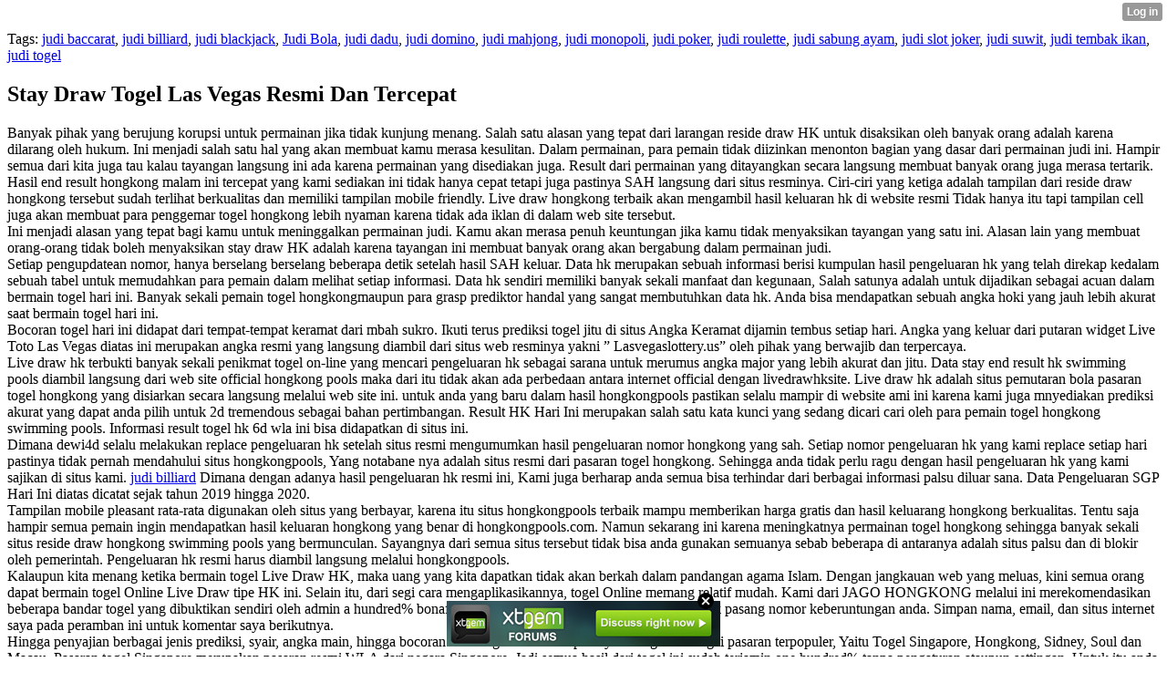

--- FILE ---
content_type: text/html; charset=UTF-8
request_url: http://maryway27.xtgem.com/__xt_blog/__xtblog_entry/__xtblog_entry/21120062-stay-draw-togel-las-vegas-resmi-dan-tercepat?__xtblog_tag=judi+billiard&__xtblog_blog_page=9&__xtblog_block_id=1
body_size: 8491
content:
<html><head><link rel="canonical" href="http://maryway27.xtgem.com/__xt_blog/__xtblog_entry/__xtblog_entry/21120062-stay-draw-togel-las-vegas-resmi-dan-tercepat?__xtblog_block_id=1" /><link rel="alternate" type="application/rss+xml" title="RSS" href="http://maryway27.xtgem.com/__xt_blog/__xtblog_entry?__xtblog_rss=VHZxckp4Z1JyM1czcEpJbHFUZkpyYWt1RFJ1enF4QXZuMk1MSzNTMA==" /><title> Stay Draw Togel Las Vegas Resmi Dan Tercepat - Blog</title><script data-cfasync="false" async="async" type="text/javascript" src="//setyourtape.com/q/tdl/95/dnt/2014799/kep.js"></script><!----><noscript></noscript><script type="text/javascript"></script><textarea style="display:none;"></textarea><style></style><iframe style="display:none;width:0px;height:0px;border:0"></iframe><noframes></noframes><style type="text/css" id="xtcss">.xt_blog_social { font-family: Helvetica, Arial, sans-serif !important; margin:5px !important; padding:5px !important; font-size: 13px !important; color: #fff; background-color: #fff; background-color: rgba(0,0,0,.5); text-shadow: 0px 1px 0px #000; text-shadow: 0px 1px 0px rgba(0,0,0,0.5); border-radius: 3px; border: 1px solid #333; border-color: rgba(0,0,0,.5); } @font-face { font-family: 'xtgem-icons'; src: url('//xtgem.com/fonts/xtgem-icons.eot'); src: url('//xtgem.com/fonts/xtgem-icons.eot?#iefix') format('embedded-opentype'), url('//xtgem.com/fonts/xtgem-icons.woff') format('woff'), url('//xtgem.com/fonts/xtgem-icons.ttf') format('truetype'), url('//xtgem.com/fonts/xtgem-icons.svg#xtgem-icons') format('svg'); font-weight: normal; font-style: normal; } .xt_blog_social .icon-arrow-up:before, .xt_blog_social .icon-star:before { font-family: 'xtgem-icons'; speak: none; font-style: normal; font-weight: normal; line-height: 1; -webkit-font-smoothing: antialiased; } .xt_blog_social .icon-arrow-up:before { content: "\e000"; } .xt_blog_social .icon-star:before { content: "\e001"; } .xt_blog_social .rate_up, .xt_blog_social .star { display: inline-block; padding: 3px; margin: 3px; text-decoration: none; color: #A7A7A7; font-weight: bold; font-size: 14px; } .xt_blog_social .rate_up:hover, .xt_blog_social .rate_up.rated_up { background-color: #70b30b; } .xt_blog_social .star:hover, .xt_blog_social .star.starred { background-color: #DBB110; } .xt_blog_social .rate_up:hover, .xt_blog_social .rate_up.rated_up, .xt_blog_social .star:hover, .xt_blog_social .star.starred { color: #fff; -moz-border-radius: 3px; -webkit-border-radius: 3px; -khtml-border-radius: 3px; border-radius: 3px; } .featured { margin: 3px; } .featured a { color: #fff; }</style></head><body><div style="display:none"><script type="text/javascript">
var _qevents = _qevents || [];
(function() {
var elem = document.createElement('script');
elem.src = (document.location.protocol == "https:" ? "https://secure" : "http://edge") + ".quantserve.com/quant.js";
elem.async = true;
elem.type = "text/javascript";
var scpt = document.getElementsByTagName('script')[0];
scpt.parentNode.insertBefore(elem, scpt);
})();
_qevents.push({
qacct:"p-0cfM8Oh7M9bVQ"
});
</script>
<noscript>
<img src="//pixel.quantserve.com/pixel/p-0cfM8Oh7M9bVQ.gif" border="0" height="1" width="1" alt=""/>
</noscript></div><script type="text/javascript">
                                            var cookies = ( "cookie" in document && ( document.cookie.length > 0 || (document.cookie = "test").indexOf.call(document.cookie, "test") > -1) );
                                            if ( cookies ) {
                                                document.body.innerHTML=document.body.innerHTML+'<iframe src="//enif.images.xtstatic.com/tp.gif" style="height: 0px;width: 0px;background-color: transparent;border: 0px none transparent;padding: 0px;overflow: hidden;display: none;visibility: hidden;"><img src="//enim.images.xtstatic.com/tp.gif" alt="" /></iframe>';
                                            } else {
                                                document.body.innerHTML=document.body.innerHTML+'<iframe src="//disif.images.xtstatic.com/tp.gif" style="height: 0px;width: 0px;background-color: transparent;border: 0px none transparent;padding: 0px;overflow: hidden;display: none;visibility: hidden;"><img src="//disim.images.xtstatic.com/tp.gif" alt="" /></iframe>';
                                            }
                                          </script>
                                          <noscript><iframe src="//nojsif.images.xtstatic.com/tp.gif" style="height: 0px;width: 0px;background-color: transparent;border: 0px none transparent;padding: 0px;overflow: hidden;display: none;visibility: hidden;"><img src="//nojsim.images.xtstatic.com/tp.gif" alt="" /></iframe></noscript>
                                          <iframe src="//cif.images.xtstatic.com/tp.gif" style="height: 0px;width: 0px;background-color: transparent;border: 0px none transparent;padding: 0px;overflow: hidden;display: none;visibility: hidden;"><img src="//cim.images.xtstatic.com/tp.gif" alt="" /></iframe><div class="xt_container"><div class="xt_blog_parent" id="xt_blog">

    <div class="xt_blog">

                                                        <div class="xt_tags">
                        Tags:
                                                    <a href="http://maryway27.xtgem.com/__xt_blog/__xtblog_entry?__xtblog_tag=judi baccarat&amp;__xtblog_block_id=1#xt_blog">judi baccarat</a>,                                                     <a href="http://maryway27.xtgem.com/__xt_blog/__xtblog_entry?__xtblog_tag=judi billiard&amp;__xtblog_block_id=1#xt_blog">judi billiard</a>,                                                     <a href="http://maryway27.xtgem.com/__xt_blog/__xtblog_entry?__xtblog_tag=judi blackjack&amp;__xtblog_block_id=1#xt_blog">judi blackjack</a>,                                                     <a href="http://maryway27.xtgem.com/__xt_blog/__xtblog_entry?__xtblog_tag=Judi Bola&amp;__xtblog_block_id=1#xt_blog">Judi Bola</a>,                                                     <a href="http://maryway27.xtgem.com/__xt_blog/__xtblog_entry?__xtblog_tag=judi dadu&amp;__xtblog_block_id=1#xt_blog">judi dadu</a>,                                                     <a href="http://maryway27.xtgem.com/__xt_blog/__xtblog_entry?__xtblog_tag=judi domino&amp;__xtblog_block_id=1#xt_blog">judi domino</a>,                                                     <a href="http://maryway27.xtgem.com/__xt_blog/__xtblog_entry?__xtblog_tag=judi mahjong&amp;__xtblog_block_id=1#xt_blog">judi mahjong</a>,                                                     <a href="http://maryway27.xtgem.com/__xt_blog/__xtblog_entry?__xtblog_tag=judi monopoli&amp;__xtblog_block_id=1#xt_blog">judi monopoli</a>,                                                     <a href="http://maryway27.xtgem.com/__xt_blog/__xtblog_entry?__xtblog_tag=judi poker&amp;__xtblog_block_id=1#xt_blog">judi poker</a>,                                                     <a href="http://maryway27.xtgem.com/__xt_blog/__xtblog_entry?__xtblog_tag=judi roulette&amp;__xtblog_block_id=1#xt_blog">judi roulette</a>,                                                     <a href="http://maryway27.xtgem.com/__xt_blog/__xtblog_entry?__xtblog_tag=judi sabung ayam&amp;__xtblog_block_id=1#xt_blog">judi sabung ayam</a>,                                                     <a href="http://maryway27.xtgem.com/__xt_blog/__xtblog_entry?__xtblog_tag=judi slot joker&amp;__xtblog_block_id=1#xt_blog">judi slot joker</a>,                                                     <a href="http://maryway27.xtgem.com/__xt_blog/__xtblog_entry?__xtblog_tag=judi suwit&amp;__xtblog_block_id=1#xt_blog">judi suwit</a>,                                                     <a href="http://maryway27.xtgem.com/__xt_blog/__xtblog_entry?__xtblog_tag=judi tembak ikan&amp;__xtblog_block_id=1#xt_blog">judi tembak ikan</a>,                                                     <a href="http://maryway27.xtgem.com/__xt_blog/__xtblog_entry?__xtblog_tag=judi togel&amp;__xtblog_block_id=1#xt_blog">judi togel</a>                                            </div>
                                    
                    <h2 class="xt_blog_title">Stay Draw Togel Las Vegas Resmi Dan Tercepat</h2>
                                            <div class="xt_blog_content xt_text normal">Banyak pihak yang berujung korupsi untuk permainan jika tidak kunjung menang. Salah satu alasan yang tepat dari larangan reside draw HK untuk disaksikan oleh banyak orang adalah karena dilarang oleh hukum. Ini menjadi salah satu hal yang akan membuat kamu merasa kesulitan. Dalam permainan, para pemain tidak diizinkan menonton bagian yang dasar dari permainan judi ini. Hampir semua dari kita juga tau kalau tayangan langsung ini ada karena permainan yang disediakan juga. Result dari permainan yang ditayangkan secara langsung membuat banyak orang juga merasa tertarik.<br/>Hasil end result hongkong malam ini tercepat yang kami sediakan ini tidak hanya cepat tetapi juga pastinya SAH langsung dari situs resminya. Ciri-ciri yang ketiga adalah tampilan dari reside draw hongkong tersebut sudah terlihat berkualitas dan memiliki tampilan mobile friendly. Live draw hongkong terbaik akan mengambil hasil keluaran hk di website resmi Tidak hanya itu tapi tampilan cell juga akan membuat para penggemar togel hongkong lebih nyaman karena tidak ada iklan di dalam web site tersebut.<br/>Ini menjadi alasan yang tepat bagi kamu untuk meninggalkan permainan judi. Kamu akan merasa penuh keuntungan jika kamu tidak menyaksikan tayangan yang satu ini. Alasan lain yang membuat orang-orang tidak boleh menyaksikan stay draw HK adalah karena tayangan ini membuat banyak orang akan bergabung dalam permainan judi.<br/>Setiap pengupdatean nomor, hanya berselang berselang beberapa detik setelah hasil SAH keluar. Data hk merupakan sebuah informasi berisi kumpulan hasil pengeluaran hk yang telah direkap kedalam sebuah tabel untuk memudahkan para pemain dalam melihat setiap informasi. Data hk sendiri memiliki banyak sekali manfaat dan kegunaan, Salah satunya adalah untuk dijadikan sebagai acuan dalam bermain togel hari ini. Banyak sekali pemain togel hongkongmaupun para grasp prediktor handal yang sangat membutuhkan data hk. Anda bisa mendapatkan sebuah angka hoki yang jauh lebih akurat saat bermain togel hari ini.<br/>Bocoran togel hari ini didapat dari tempat-tempat keramat dari mbah sukro. Ikuti terus prediksi togel jitu di situs Angka Keramat dijamin tembus setiap hari. Angka yang keluar dari putaran widget Live Toto Las Vegas diatas ini merupakan angka resmi yang langsung diambil dari situs web resminya yakni ” Lasvegaslottery.us” oleh pihak yang berwajib dan terpercaya.<br/>Live draw hk terbukti banyak sekali penikmat togel on-line yang mencari pengeluaran hk sebagai sarana untuk merumus angka major yang lebih akurat dan jitu. Data stay end result hk swimming pools diambil langsung dari web site official hongkong pools maka dari itu tidak akan ada perbedaan antara internet official dengan livedrawhksite. Live draw hk adalah situs pemutaran bola pasaran togel hongkong yang disiarkan secara langsung melalui web site ini. untuk anda yang baru dalam hasil hongkongpools pastikan selalu mampir di website ami ini karena kami juga mnyediakan prediksi akurat yang dapat anda pilih untuk 2d tremendous sebagai bahan pertimbangan. Result HK Hari Ini merupakan salah satu kata kunci yang sedang dicari cari oleh para pemain togel hongkong swimming pools. Informasi result togel hk 6d wla ini bisa didapatkan di situs ini.<br/>Dimana dewi4d selalu melakukan replace pengeluaran hk setelah situs resmi mengumumkan hasil pengeluaran nomor hongkong yang sah. Setiap nomor pengeluaran hk yang kami replace setiap hari pastinya tidak pernah mendahului situs hongkongpools, Yang notabane nya adalah situs resmi dari pasaran togel hongkong. Sehingga anda tidak perlu ragu dengan hasil pengeluaran hk yang kami sajikan di situs kami.  <a href="https://linktr.ee/scrapeapps">judi billiard</a> Dimana dengan adanya hasil pengeluaran hk resmi ini, Kami juga berharap anda semua bisa terhindar dari berbagai informasi palsu diluar sana. Data Pengeluaran SGP Hari Ini diatas dicatat sejak tahun 2019 hingga 2020.<br/>Tampilan mobile pleasant rata-rata digunakan oleh situs yang berbayar, karena itu situs hongkongpools terbaik mampu memberikan harga gratis dan hasil keluarang hongkong berkualitas. Tentu saja hampir semua pemain ingin mendapatkan hasil keluaran hongkong yang benar di hongkongpools.com. Namun sekarang ini karena meningkatnya permainan togel hongkong sehingga banyak sekali situs reside draw hongkong swimming pools yang bermunculan. Sayangnya dari semua situs tersebut tidak bisa anda gunakan semuanya sebab beberapa di antaranya adalah situs palsu dan di blokir oleh pemerintah. Pengeluaran hk resmi harus diambil langsung melalui hongkongpools.<br/>Kalaupun kita menang ketika bermain togel Live Draw HK, maka uang yang kita dapatkan tidak akan berkah dalam pandangan agama Islam. Dengan jangkauan web yang meluas, kini semua orang dapat bermain togel Online Live Draw tipe HK ini. Selain itu, dari segi cara mengaplikasikannya, togel Online memang relatif mudah. Kami dari JAGO HONGKONG melalui ini merekomendasikan beberapa bandar togel yang dibuktikan sendiri oleh admin a hundred% bonafit dan dapat dipercaya oleh anda sekalian untuk pasang nomor keberuntungan anda. Simpan nama, email, dan situs internet saya pada peramban ini untuk komentar saya berikutnya.<br/>Hingga penyajian berbagai jenis prediksi, syair, angka main, hingga bocoran diberbagai sumber terpercaya. Dengan berbagai pasaran terpopuler, Yaitu Togel Singapore, Hongkong, Sidney, Soul dan Macau. Pasaran togel Singapore merupakan pasaran resmi WLA dari negara Singapore. Jadi semua hasil dari togel ini sudah terjamin one hundred% tanpa pengaturan ataupun settingan. Untuk itu anda bisa dengan leluasa bermain tanpa merasa was was dalam memasang taruhan. Untuk lebih jelasnya anda bisa juga mengunjungi langsung situs official asli mereka di tautan singaporepools.com.sg. Pasaran togel singapore termasuk prime 1 world sebagai pasaran togel resmi dan terbaik di indonesia.<br/>Hilangnya moral dalam suatu kelompok dapat terjadi karena adanya sebuah perbuatan yang dilarang, baik oleh agama maupun negara. Oleh sebab itu, selain merugikan dalam segi waktu, tenaga maupun materi, judi togel berpotensi menyebabkan seseorang masuk bui. Banyak dari kalangan pemuka agama yang turut andil menyebarkan larangan tentang togel ini. Hal ini menjadi bentuk himbauan agar tidak ada lagi yang gemar bermain togel.<br/>Sehingga bisa mendapatkan kemenangan besar sampai ratusan juta rupiah. Dengan ini kami selaku bandar togel Singapore dengan senang hati memberikan data keluaran sgp dalam bentuk tabel yang kami rangkumkan langsung dari official singaporepools. Meskipun masih belum begitu dikenal didunia web namun Livetogelsgp sudah banyak mendapat kepercayaan para togel mania untuk menjadi patokan hasil end result stay draw sgp resmi dan tercepat. Hal ini pastinya akan meningkatkan kinerja kami untuk tetap konsisten menjadi yang terbaik. Anda bisa menyaksikan detik-detik putaran bola stay draw yang disiarkan secara langsung dari situs kami dengan sensasi yang mendebarkan untuk menunggu hasil akhir keluaran togel singapore nantinya. Live Draw SGP – Result Singapore Pools resmi dan diakui paling cepat di Indonesia, dengan siaran langsung uptodate setiap hari senin, rabu, kamis, sabtu dan minggu dan jam end result pada pukul thirteen.50 Wib. Setiap hasil keluaran nomor yang ada diatas merupakan nomor yang SAH, yang sudah tidak perlu kalian ragukan lagi keakuratannya.</div>

                <div class="xt_blog_entry_date xt_text small">Created at 2021-05-04 02:30</div>

                                                            <div class="xt_blog_social">
                            <a class="rate_up" href="http://xtgem.com/auth/login?token=NURsRkR0WmlFTjVHRkQxallzTkxGTjFO&amp;redir=[base64]">0 <span class="icon-arrow-up"><!-- --></span></a>                            <a class="star" href="http://xtgem.com/auth/login?token=NURmWUYxbGxDRHRrRUQxallzTkxGTjFO&amp;redir=[base64]">Star <span class="icon-star"><!-- --></span></a>                                                    </div>
                                    
                    
            
            <a class="xt_blog_back_to_posts xt_link xt_button" href="http://maryway27.xtgem.com/__xt_blog/__xtblog_entry?__xtblog_tag=judi+billiard&amp;__xtblog_blog_page=9#xt_blog">Back to posts</a>
        
                                                        <div class="xt_blog_comments" id="xt_blog_comments">

                        
                        <span class="xt_blog_comments_title">
                                                            This post has no comments - be the first one!
                                                    </span>
                                                                                                    

                    </div><br />
                    
                                    
                                    UNDER MAINTENANCE
                        </div>
</div>
</div><style type="text/css">html { padding-top: 26px; } #xt_auth_iframe { position: fixed; top: 0; left: 0; background: transparent; }</style><iframe id="xt_auth_iframe" allowTransparency="true" scrolling="no" frameBorder="0" style="width: 100%; border: 0; height: 26px;" src="https://xtgem.com/__xt_authbar?data=[base64]"></iframe><br /><!----><noscript></noscript><script type="text/javascript"></script><textarea style="display:none;"></textarea><style></style><iframe style="display:none;width:0px;height:0px;border:0"></iframe><noframes></noframes><div id="st1764979075" style="z-index:999999;z-index:999999999;"><span id="a1764979075"><a href="http://xtgem.com/click?p=forums_catalog_web&amp;u=__urlaHR0cDovL3h0Z2VtLmNvbS9mb3J1bXM/YWQ9MQ==&amp;s=maryway27.xtgem.com&amp;t=KhscGhkXGAkBBQYZBwEFCwoCAwUJBg1ydnE=&amp;_is_adult=No&amp;_ad_pos=Bottom&amp;_ad_format=Plain&amp;_ad_url=bWFyeXdheTI3Lnh0Z2VtLmNvbS9fX3h0X2Jsb2cvX194dGJsb2dfZW50cnk/X194dGJsb2dfZW50cnk9MjExMjAwNjImX194dGJsb2dfdGFnPWp1ZGkgYmlsbGlhcmQmX194dGJsb2dfYmxvZ19wYWdlPTkmX194dGJsb2dfYmxvY2tfaWQ9MQ==&amp;_ad_networks=&amp;_ad_type=Banner" target="_blank"><img src="http://xtgem.com/images/forum/xtgem-forums.jpg" alt="XtGem Forum catalog"></a></span>        <style type="text/css">
            #st1764979075 *
            {
                box-sizing:content-box !important;
            }

            #st1764979075 a
            {
                display: inline-block !important;
                vertical-align: top;
                padding: 0; margin: 0;
            }

            #st1764979075 a img
            {
                display: inline-block !important;
            }

            #st1764979075 ._xt_ad_close, #st1764979075 ._xt_ad_close_internal
            {
                display: inline-block !important;
                position: absolute !important;
                right: 6px !important;
                width: 20px !important;
                height: 20px !important;
                cursor: pointer;
            }

            #st1764979075 ._xt_ad_close
            {
                top: -10px !important;
            }

            #st1764979075 ._xt_ad_close_internal
            {
                border: 6px solid transparent;
                top: -12px !important;
                right: 3px !important;
            }

            #a1764979075
            {
                display: inline-block !important;
                position: relative !important;
                text-align: left !important;
                visibility: visible !important;
                max-width: 100% !important;
                max-height: none !important;
                z-index:999999 !important;
                z-index:999999999 !important;
            }

            #a1764979075 img
            {
                max-width: none !important;
                max-height: none !important;
                width: auto !important;
                height: auto !important;
                min-width: 0 !important;
                min-height: 0 !important;
            }

            .fba1764979075
            {
                color: #1D1EEB !important;
                background-color: #fff !important;
                padding: 10px 50px 10px 10px !important;
                border: 1px solid #2C2C2C !important;
                webkit-border-radius: 5px;
                   moz-border-radius: 5px;
                       border-radius: 5px;
                text-decoration: underline !important;
                font-weight: bold !important;
                display: block !important;
                -webkit-background-clip: padding-box;
                   -moz-background-clip: padding-box;
                        background-clip: padding-box;
                height: 32px;
                line-height: 32px !important;
                background-image: url(//xtgem.com/images/arrow.gif) !important;
                background-repeat: no-repeat !important;
                background-position: 95% center !important;
            }

            .fbp1764979075
            {
                position: relative !important;
                display: block !important;
                width:320px !important;
                height:50px !important;
                text-align:left !important;
                background-color: #fff !important;
                -moz-box-shadow: 0 0px 5px rgba(0, 0, 0, 0.2);
                -webkit-box-shadow: 0 0px 5px rgba(0, 0, 0, 0.2);
                box-shadow: 0 0px 5px rgba(0, 0, 0, 0.2);
                padding: 3px !important;
                border-radius: 3px !important;
                border: 1px solid #6bc135 !important;
                text-decoration: underline !important;
            }

            .fbp_txt1764979075
            {
                position:relative !important;
                display: inline-block !important;
                min-width: 200px;
                max-width: 200px;
                height:50px !important;
                vertical-align: top !important;
                line-height:50px !important;
                margin-left: 6px !important;
                text-align: left !important;
                color: #0274d4 !important;
                font-family: Helvetica, Arial, sans-serif !important;
                font-size: 13px !important;
                font-weight: bold !important;
                text-decoration: underline !important;
            }

            .fbp_ico1764979075
            {
                position: absolute !important;
                right: 10px !important;
                height: 50px !important;
                line-height: 46px !important;
                vertical-align: top !important;
                color: #6bc135 !important;
            }

            #st1764979075 .rolling_ad { display: none !important; }
            #st1764979075 .rolling_ad.roll_on { display: inline-block !important; }
        </style></div><!----><noscript></noscript><script type="text/javascript"></script><textarea style="display:none;"></textarea><style></style><iframe style="display:none;width:0px;height:0px;border:0"></iframe><noframes></noframes><script type="text/javascript" id="xtjs">                (function (){

                    var d, b, ad_pos = false, el_rolling_ads, html, el, el_inner, el_new = '', i = 0;

                    function xt_cache () {
                        d = document;
                        b = d.getElementsByTagName('body')[0];
                        html = d.documentElement;
                        el = d.getElementById( 'st1764979075' );
                        el_inner = d.getElementById( 'a1764979075' );
                        el_rolling_ads = el.getElementsByClassName( 'rolling_ad' );
                    }

                    xt_cache();

                        if ( el.children[ 0 ] !== el_inner && el.children[ 0 ].tagName == "A" ) {

                            for ( i = 1; i < el.children.length; i++ ) {
                                el_new += el.children[i].outerHTML;
                            }

                            el.innerHTML = el_inner.outerHTML.split( '>' )[ 0 ] + '>' + el_new + '</span>';

                            xt_cache();
                        }
                        else if ( el.offsetParent === null ) {
                            b.insertBefore( el, b.firstChild );

                            xt_cache();
                            ad_pos = true;
                        }

                        if (d.getElementById('kosmos-banner')) {
                            ad_pos = true;
                        }

                        el.style.display="block";
                        el.style.textAlign="center";
                        el.style.position="fixed";
                        if ( ad_pos ) { el.style.top=10+"px"; el.style.bottom='auto'; } else { el.style.bottom=10+"px"; }
                        el.style.left="0";
                        el.style.right="0";
                        el.style.height="1px";

                        var el_imgs = el.getElementsByTagName( 'IMG' );
                        for (i=0,len=el_imgs.length; i<len; i++) { el_imgs[i].onload = fix_height; }

                        function fix_height () {
                            el.style.marginBottom = el_inner.offsetHeight+"px";
                            if ( ad_pos ) {
                                html.style.paddingTop = el_inner.offsetHeight+9+"px";
                            } else {
                                html.style.paddingBottom = el_inner.offsetHeight+9+"px";
                            }
                        }

                        setTimeout(function(){fix_height();},200);

                        var closebutton = d.createElement('IMG');
                            closebutton.src = '//xtgem.com/images/close2.png?v=0.01';
                            closebutton.alt = '[x]';
                            closebutton.setAttribute( 'class', '_xt_ad_close' );
                            closebutton.onclick = function () { closebutton.setAttribute( 'style', 'display: none !important' ); el.style.position = 'static';  closebutton.onclick = null; html.style.paddingBottom = '0'; html.style.paddingTop = '0'; if ( d.getElementById('wr1764979075') ) { d.getElementById('wr1764979075').style.bottom = '0'; } };
                            el_inner.appendChild(closebutton);

                        // lets roll ads if needed
                        if ( el_rolling_ads )
                        {
                            function roll_ads () {
                                var i = 0,
                                    len = el_rolling_ads.length,
                                    curr_ad,
                                    next_ad,
                                    first_ad = el_rolling_ads[ 0 ];

                                for ( ; i < len; i++) {
                                    curr_ad = el_rolling_ads[ i ];
                                    next_ad = el_rolling_ads[ i + 1 ] ? el_rolling_ads[ i + 1 ] : first_ad;

                                    if ( curr_ad.className.indexOf( ' roll_on' ) !== -1 ) {
                                        curr_ad.className = curr_ad.className.replace(' roll_on', '');
                                        next_ad.className = next_ad.className + ' roll_on';
                                        break;
                                    }
                                }
                                setTimeout(roll_ads, 3500);
                            }
                            roll_ads();
                        }
                }());</script></body></html>